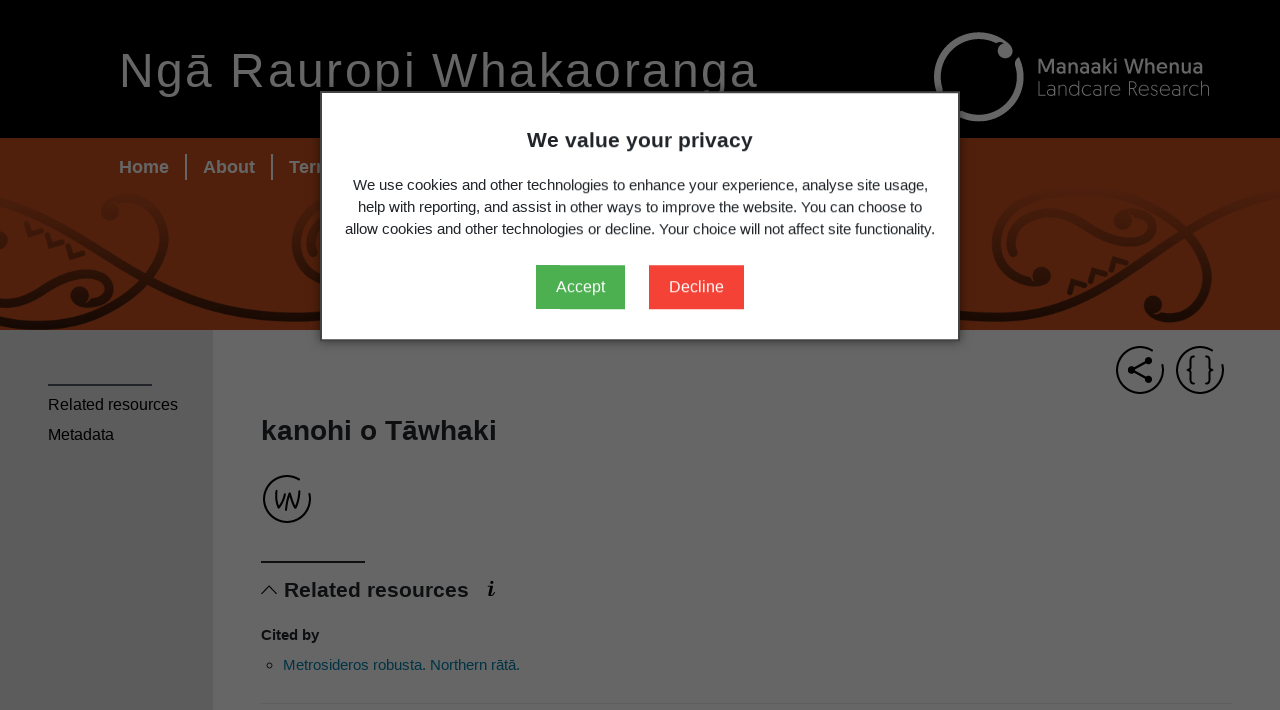

--- FILE ---
content_type: text/html; charset=utf-8
request_url: https://rauropiwhakaoranga.landcareresearch.co.nz/common-names/6954d357-d86f-43a6-9d6c-f2b36e0cf848
body_size: 8898
content:
<!DOCTYPE html>
<html lang="en">
<head>
    
        <script type="text/javascript" src="/_content/Biota.Portals.Web.Shared/js/gdpr-functions.js?v=v-qw4i6Si57X31AIN5bx7VxvQC--Ya5Dx15lNr9ehcI"></script>
<script nonce="Fw1FmEEZcHvNzDFvdMZ11FZ91V5GU&#x2B;qy7&#x2B;hzdVJ5v&#x2B;o=">
    // Allow all Google cookies (primarily Google Analytics) to be set after user gives consent.
    function gdprUserConsented() {
        // Dynamically load gtag.js only after consent
        const gtagScript = document.createElement('script');
        gtagScript.src = 'https://www.googletagmanager.com/gtag/js?id=G-XQ86MFNYWC'; // Global site tag (gtag.js) - Google Analytics
        gtagScript.async = true;

        gtagScript.onload = function () {
            gtag('consent', 'update', {
                ad_storage: 'granted',
                analytics_storage: 'granted',
                ad_user_data: 'granted',
                ad_personalization: 'granted',
            });

            gtag('js', new Date());
            gtag('config', 'G-XQ86MFNYWC', {
                cookie_domain: document.location.hostname,
                cookie_flags: 'max-age=7200;secure;samesite=none'
            });
        }

        document.head.appendChild(gtagScript);
    }
</script>
    

    <title>kanohi o Tāwhaki - Ngā Rauropi Whakaoranga</title>
    <meta charset="utf-8" />
    <meta name="description" content="Information on the use of the vernacular or common name: kanohi o Tāwhaki. Provided through Ngā Rauropi Whakaoranga.">
    <meta name="viewport" content="width=device-width, initial-scale=1.0" />

    <link rel="icon" type="image/x-icon" href="/images/favicon.ico">

    <link rel="stylesheet" href="https://cdn.jsdelivr.net/npm/@splidejs/splide@2.4.21/dist/css/themes/splide-sea-green.min.css" />
    <link href="https://cdn.jsdelivr.net/npm/bootstrap@5.0.2/dist/css/bootstrap.min.css" rel="stylesheet" integrity="sha384-EVSTQN3/azprG1Anm3QDgpJLIm9Nao0Yz1ztcQTwFspd3yD65VohhpuuCOmLASjC" crossorigin="anonymous">
    <link rel="stylesheet" href="https://cdnjs.cloudflare.com/ajax/libs/noUiSlider/14.7.0/nouislider.min.css" integrity="sha512-40vN6DdyQoxRJCw0klEUwZfTTlcwkOLKpP8K8125hy9iF4fi8gPpWZp60qKC6MYAFaond8yQds7cTMVU8eMbgA==" crossorigin="anonymous" />
    <script src="https://cdn.jsdelivr.net/npm/jquery@3.6.0/dist/jquery.min.js" integrity="sha512-894YE6QWD5I59HgZOGReFYm4dnWc1Qt5NtvYSaNcOP+u1T9qYdvdihz0PPSiiqn/+/3e7Jo4EaG7TubfWGUrMQ==" crossorigin="anonymous"></script>
    <script src="https://cdnjs.cloudflare.com/ajax/libs/noUiSlider/14.7.0/nouislider.min.js" integrity="sha512-jWNpWAWx86B/GZV4Qsce63q5jxx/rpWnw812vh0RE+SBIo/mmepwOSQkY2eVQnMuE28pzUEO7ux0a5sJX91g8A==" crossorigin="anonymous"></script>
    <script src="https://cdnjs.cloudflare.com/ajax/libs/wnumb/1.2.0/wNumb.min.js" integrity="sha512-igVQ7hyQVijOUlfg3OmcTZLwYJIBXU63xL9RC12xBHNpmGJAktDnzl9Iw0J4yrSaQtDxTTVlwhY730vphoVqJQ==" crossorigin="anonymous"></script>
    <link rel="stylesheet" type="text/css" href="/_content/Biota.Portals.Web.Shared/css/mwlr.css?v=hP8uwh8tSbyIj58MeZlFZeplqAxfW3aq578yzW61Ft4" />
    <link rel="stylesheet" type="text/css" href="/_content/Biota.Portals.Web.Shared/css/biota.css?v=zQSYjq3jY0-zpmBShicZEq9JSJI3DoeVkAoJP_BSyk0" />
    <link rel="stylesheet" type="text/css" href="/_content/Biota.Portals.Web.Shared/css/table.css?v=u_9VLO1pTIbcuGSRlIfZ956XvVbWkelSbZ2BDzSCAdg" />
    <link rel="stylesheet" type="text/css" href="/_content/Biota.Portals.Web.Shared/css/biota-overrides.css?v=6sUTnlr1cgMWTyPOOtbQyoZ85dEfoOHepnVeXGV_nb8" />
    <link rel="stylesheet" type="text/css" href="/css/mpu.css?v=Fe2B3LRDZ7IOjqKrpHWAMBWGLhJqxAbPXfAq39qksZQ" />
    <link rel="stylesheet" media="print" href="/_content/Biota.Portals.Web.Shared/css/print.css?v=ANkq9EMhbRDT7bwWYLp5-6zcS8xwYeqZ5gxuuu7G7Bk" />
    <link rel="stylesheet" type="text/css" href="/_content/Biota.Portals.Web.Shared/css/gdpr.css?v=qSAPL4w5Rtr_d9UR97Elm37xa-6QUgPHIDTRmoUH3QE" />
</head>
<body>
    <div id="gdpr-overlay"></div>
<div id="gdpr-popup">
    <h3>We value your privacy</h3>
    <p>
        We use cookies and other technologies to enhance your experience, analyse site usage, help with reporting, and assist in other ways to improve the website. You can choose to allow cookies and other technologies or decline. Your choice will not affect site functionality.
    </p>
    <button class="accept-decision" id="accept-decision-button">Accept</button>
    <button class="decline-decision" id="decline-decision-button">Decline</button>
</div>
    <div class="container-fluid">
        <header id="header" class="row pt-4 pb-3">
            <div class="offset-md-1 col-md-7 mw-100 me-5 pe-5">
                <div class="page-header ps-0 pt-3">
                    <a href="/" class="page-title"><h1>Ngā Rauropi Whakaoranga</h1></a>
                </div>
            </div>
            <div class="logo-wrapper col-md-3 mw-100">
                <a href="https://www.landcareresearch.co.nz/" target="_blank">
                    <picture>
                        <source media="(min-width:768px)" alt="Manaaki Whenua - Landcare Research" title="Manaaki Whenua - Landcare Research" srcset="/_content/Biota.Portals.Web.Shared/images/mwlr-logo-landscape-275-white.svg" class="float-end pt-0">
                        <img alt="Manaaki Whenua - Landcare Research" title="Manaaki Whenua - Landcare Research" src="/_content/Biota.Portals.Web.Shared/images/mwlr-logo-landscape-233-white.svg" class="float-end pt-2">
                    </picture>
                </a>
            </div>
        </header>

        <div id="page-body">
            



<div class="row d-print-none">
    <div class="col other-nav-search">
        


<div class="row ps-0 d-print-none">
    <div class="col-md-10 offset-md-1">
        <ul class="nav mt-3">
            <li class="nav-item">
                <a class="nav-link " href="/">Home</a>
            </li>
            <li class="nav-item">
                <a class="nav-link " href="/about">About</a>
            </li>
            <li class="nav-item">
                <a class="nav-link " href="/terms-of-use">Terms of use</a>
            </li>
            <li class="nav-item dropdown">
                <a class="nav-link dropdown-toggle" href="#" role="button" data-bs-toggle="dropdown" aria-expanded="false">
                    Related resources
                </a>
                <ul class="dropdown-menu">
                        <li><a class="dropdown-item" href="https://www.landcareresearch.co.nz/tools-and-resources/collections/" target="_blank">Biological Collections</a></li>
                        <li><a class="dropdown-item" href="https://biotanz.landcareresearch.co.nz/" target="_blank">Biota of New Zealand</a></li>
                        <li><a class="dropdown-item" href="https://www.nzflora.info/" target="_blank">Electronic Flora of New Zealand</a></li>
                        <li><a class="dropdown-item" href="https://floraseries.landcareresearch.co.nz/" target="_blank">Flora of New Zealand Series</a></li>
                        <li><a class="dropdown-item" href="https://www.landcareresearch.co.nz/tools-and-resources/identification" target="_blank">Identification tools</a></li>
                        <li><a class="dropdown-item" href="https://interestinginsects.landcareresearch.co.nz/" target="_blank">Interesting Insects</a></li>
                        <li><a class="dropdown-item" href="https://scd.landcareresearch.co.nz/" target="_blank">Systematics Collection Data</a></li>
                </ul>
            </li>
        </ul>
    </div>
</div>


        <div class="row pb-4 search-row">
            


<div class="col-6 offset-3 d-print-none">
    <form id="form" class="align-items-center" method="get" autocomplete="off" action="/search">
        <div class="input-group input-group-lg">
            <input class="form-control" type="text" placeholder="Search Ngā Rauropi Whakaoranga..." aria-label="Enter search term" name="query" id="query" value="" autocomplete="off">
            <button id="search-button" type="submit" form="form" title="Search" class="btn btn-dark btn-sm search-svg-button" aria-label="Search Ngā Rauropi Whakaoranga">
                <img class="search-svg-icon" alt="Click to search" title="Click to search" src="/_content/Biota.Portals.Web.Shared/images/icons/svg/search-icon-white.svg" />
            </button>
            <a target="_blank" title="Search help" class="btn btn-dark btn-sm search-svg-button" style="border-left: white 1px solid;" aria-label="Search help" href="/search-syntax">
                <img style="padding-top: 3px;" class="search-svg-icon" alt="Click for help" title="Click for help" src="/_content/Biota.Portals.Web.Shared/images/icons/svg/help-icon-white.svg" />
            </a>
        </div>
    </form>
</div>

        </div>
    </div>
</div>


<div class="row" id="detail-page">
    <div class="col-12 col-lg-10 pt-3 ps-5 pb-5 pe-5 detail-page order-1 order-lg-2">
        

<div id="action-icons" class="row d-print-none">
    <div class="col pb-2">
        <div class="float-end">
            <img class="me-2 clickable" data-bs-toggle="modal" data-bs-target="#shareModal" alt="Copy a link to this page" title="Copy a link to this page" src="/_content/Biota.Portals.Web.Shared/images/icons/share-icon-48.png" />
            <img class="me-2 clickable" data-bs-toggle="modal" data-bs-target="#citationModal" alt="Cite this record" title="Cite this record" src="/_content/Biota.Portals.Web.Shared/images/icons/cite-icon-48.png" />
        </div>
    </div>
</div>
        <div class="details-page-content">
            <div id="section-head">

<div class="row">
    <div class="col">
        <h2>kanohi o Tāwhaki</h2>
    </div>
</div>



<div id="inline-icons" class="row">
    <div class="col-md-12 pb-4 pt-1">

            <div class="inline-icons">
                <img alt="Common name document" title="Common name document" src="/_content/Biota.Portals.Web.Shared/images/icons/document-class-vernacular-name-icon-48.png" />
            </div>
    </div>
</div>
            </div>
            <div id="section-body">

    <div id="section-relatedresources" data-label="Related resources" aria-labelledby="section-relatedresources-label">
        


    <div class="heading-divider"></div>
    <div class="clickable toggle-visibility" data-collapse-id="#section-relatedresources-content">
        <h3 id="section-relatedresources-label">
            <img class="sub-heading-caret-margin d-print-none collapsible" alt="Click to collapse" title="Click to collapse" src="/_content/Biota.Portals.Web.Shared/images/icons/collapse-icon-16.png" />
            <img class="sub-heading-caret-margin d-print-none collapsible" style="display: none;" alt="Click to expand" title="Click to expand" src="/_content/Biota.Portals.Web.Shared/images/icons/expand-icon-16.png" />
            Related resources
            <img class="d-print-none img-vertical-centering field-group-info ms-2" data-title="Related resources" data-field-group-id="f02e9926-88fa-494e-a154-16b375c29dc2" data-type="field-groups" alt="Info" title="Info" src="/_content/Biota.Portals.Web.Shared/images/icons/information-icon-16.png" />
        </h3>
    </div>

        <div id="section-relatedresources-content" class="pb-2">
                <div class="form-group row-separation mb-2">
                    <div class="row mb-0">
                        <div class="col"><label>Cited by</label></div>
                    </div>
                    <div class="row mb-0">
                        <div class="col ms-3">
                            <ul class="multi-column-container col-count-md-2">
                                    <li><a href="/related-items/8e452d30-bcb4-494d-b749-e65b27a1a1c5">Metrosideros robusta. Northern r&#x101;t&#x101;.</a></li>
                            </ul>
                        </div>
                    </div>
                </div>
        </div>
    </div>

    <div id="section-metadata" data-label="Metadata" aria-labelledby="section-metadata-label">
        


    <div class="heading-divider"></div>
    <div class="clickable toggle-visibility" data-collapse-id="#section-metadata-content">
        <h3 id="section-metadata-label">
            <img class="sub-heading-caret-margin d-print-none collapsible" alt="Click to collapse" title="Click to collapse" src="/_content/Biota.Portals.Web.Shared/images/icons/collapse-icon-16.png" />
            <img class="sub-heading-caret-margin d-print-none collapsible" style="display: none;" alt="Click to expand" title="Click to expand" src="/_content/Biota.Portals.Web.Shared/images/icons/expand-icon-16.png" />
            Metadata
            <img class="d-print-none img-vertical-centering field-group-info ms-2" data-title="Metadata" data-field-group-id="cb7903ff-fa11-40ae-86f2-596131c2a924" data-type="field-groups" alt="Info" title="Info" src="/_content/Biota.Portals.Web.Shared/images/icons/information-icon-16.png" />
        </h3>
    </div>

        <div id="section-metadata-content" class="pb-2">
                    <div class="form-group row">
                        <label class="col-sm-4 col-lg-3">
                            Record id
                        </label>
                        <div class="col-sm-8 col-lg-9">
                            
6954d357-d86f-43a6-9d6c-f2b36e0cf848

                        </div>
                    </div>
                    <div class="form-group row">
                        <label class="col-sm-4 col-lg-3">
                            Record class
                        </label>
                        <div class="col-sm-8 col-lg-9">
                            
common name

                        </div>
                    </div>
                    <div class="form-group row">
                        <label class="col-sm-4 col-lg-3">
                            Date added
                        </label>
                        <div class="col-sm-8 col-lg-9">
                            
26 June 2007

                        </div>
                    </div>
                    <div class="form-group row">
                        <label class="col-sm-4 col-lg-3">
                            Date last updated
                        </label>
                        <div class="col-sm-8 col-lg-9">
                            
30 October 2023

                        </div>
                    </div>
        </div>
    </div>
            </div>
        </div>
    </div>
    
<div class="col-12 col-lg-2 sidebar-other ps-sm-5 pt-3 pb-5 order-2 order-lg-1 d-print-none">
    <div class="sticky-top">
        <div id="side-bar-navigation">
            <div class="heading-divider mt-4">&nbsp;</div>
            <div id="side-bar-navigation-content"></div>
            <script type="text/javascript" nonce="Fw1FmEEZcHvNzDFvdMZ11FZ91V5GU&#x2B;qy7&#x2B;hzdVJ5v&#x2B;o=">
                $(document).ready(function () {
                    $("#section-body > div").each((index, elem) => {
                        $("#side-bar-navigation-content").append("<div class='sidebar-item'><a class='expand-item' href='#" + elem.id + "' data-elem-id='#" + elem.id + "'>" + $("#" + elem.id).data('label') + "</a></div>");
                    });
                });
            </script>
        </div>
    </div>
</div>

</div>


<script type="text/javascript" nonce="Fw1FmEEZcHvNzDFvdMZ11FZ91V5GU&#x2B;qy7&#x2B;hzdVJ5v&#x2B;o=">
    $(document).ready(function () {
        $('#citationModal').on('shown.bs.modal', function () {
            $("#copyCitation").text('Copy');
            $.ajax({
                url: "/common%20name/6954d357-d86f-43a6-9d6c-f2b36e0cf848/citation?citationTypeProcessId=1590c411-c43a-4996-b3b9-ec44ac896b21",
                type: "get",
                success: function (response) {
                    $("#citation").html(response);
                },
                error: function (xhr, status, error) {
                    $("#citation").html("There was an error loading the citation.");
                }
            });
        })
    });
</script>


        </div>
    </div>

    

<div id="back-to-top">
    <a href="#">
        <div class="back-to-top">
            <div>
                <img class="top-image" alt="Click to go back to the top of the page" title="Click to go back to the top of the page" src="/_content/Biota.Portals.Web.Shared/images/icons/top-white-50px.png" />
            </div>
            <div>
                <strong>Top</strong>
            </div>
        </div>
    </a>
</div>
    <div id="shareModal" class="modal fade" tabindex="-1">
    <div class="modal-dialog">
        <div class="modal-content">
            <div class="modal-header">
                <h4 class="modal-title mt-1">Share</h4>
                <button type="button" class="btn-close" data-bs-dismiss="modal" aria-label="Close"></button>
            </div>
            <div class="modal-body">
                <div id="copyUrlMessage" class="invisible mb-2 alert-error">Error copying URL.</div>
                <div class="input-group mb-3">
                    <input type="text" id="url" class="form-control" placeholder="URL" aria-label="URL" aria-describedby="URL">
                    <span class="input-group-text clickable" id="copyUrl">Copy</span>
                </div>
            </div>
            <div class="modal-footer">
                <button type="button" class="btn btn-default" data-bs-dismiss="modal">Close</button>
            </div>
        </div>
    </div>
</div>

<div id="citationModal" class="modal fade" role="dialog" tabindex="-1">
    <div class="modal-dialog">
        <div class="modal-content">
            <div class="modal-header">
                <h4 class="modal-title mt-1">Citation</h4>
                <button type="button" class="btn-close" data-bs-dismiss="modal" aria-label="Close"></button>
            </div>
            <div class="modal-body">
                <div id="copyCitationMessage" class="invisible mb-2 alert-error">Error copying citation.</div>
                <div class="form-group mb-3">
                    <div id="citation" rows="5" aria-label="Citation" aria-describedby="Citation"></div>
                    <div class="clickable float-end mt-3">
                        <span class="input-group-text clickable" id="copyCitation">Copy</span>
                    </div>
                </div>
            </div>
            <div class="modal-footer">
                <button type="button" class="btn btn-default" data-bs-dismiss="modal">Close</button>
            </div>
        </div>
    </div>
</div>

<div id="rangeSliderErrorModal" class="modal fade" role="dialog" tabindex="-1">
    <div class="modal-dialog">
        <div class="modal-content">
            <div class="modal-header">
                <h4 class="modal-title">Error</h4>
                <button type="button" class="btn-close" data-bs-dismiss="modal" aria-label="Close"></button>
            </div>
            <div class="modal-body">
                <p>The value you have selected falls outside of either the minimum or maximum range allowed.</p>
                <p id="valid-range"></p>
                <p>Please try again.</p>
            </div>
            <div class="modal-footer">
                <button type="button" class="btn btn-default" data-bs-dismiss="modal">Close</button>
            </div>
        </div>
    </div>
</div>

<div id="dynamicModal" class="modal fade" role="dialog" tabindex="-1">
    <div class="modal-dialog">
        <div class="modal-content">
            <div class="modal-header">
                <h4 class="modal-title"></h4>
                <button type="button" class="btn-close" data-bs-dismiss="modal" aria-label="Close"></button>
            </div>
            <div class="modal-body"></div>
            <div class="modal-footer">
                <button type="button" class="btn btn-default" data-bs-dismiss="modal">Close</button>
            </div>
        </div>
    </div>
</div>
    

<footer class="py-5 mh-100 ps-sm-4 pe-4">
    <div class="row d-print-none">
        <div class="col-md-2 offset-md-1 mw-100">
            <h3>General</h3>
            <ul class="text-start list-inline">
                <li><a href="https://www.landcareresearch.co.nz/" target="_blank">Manaaki Whenua</a></li>
                <li><a href="/privacy">Privacy policy</a></li>
                <li><a href="/terms-of-use">Terms of use</a></li>
            </ul>
        </div>
        <div class="col-md-3 ms-md-5 mw-100">
            <h3>Contact details</h3>
            <ul class="text-start list-inline">
                <li>
                    <img class="contact-svg-icon me-2 img-vertical-centering" alt="Contact phone icon" title="Contact phone icon" src="/_content/Biota.Portals.Web.Shared/images/icons/svg/phone-icon-white.svg" />
                    +64 3 321 9999
                </li>
                <li>
                    <img class="contact-svg-icon me-2 img-vertical-centering" alt="Contact email icon" title="Contact email icon" src="/_content/Biota.Portals.Web.Shared/images/icons/svg/email-icon-white.svg" />
                    <a href="mailto:RauropiWhakaoranga@landcareresearch.co.nz?subject=Contact%20us%20-%20Rauropi%20Whakaoranga">RauropiWhakaoranga@landcareresearch.co.nz</a>
                </li>
                <li>
                    <img class="contact-svg-icon me-2 img-vertical-centering" alt="Contact address icon" title="Contact address icon" src="/_content/Biota.Portals.Web.Shared/images/icons/svg/phyical-address-icon-white.svg" />
                    PO Box 69040, Lincoln, New Zealand
                </li>
            </ul>
        </div>
        <div class="col-md-2 ms-md-5">
            <h3>Using the portal</h3>
            <ul class="text-start list-inline">
                <li><a href="/getting-started">Getting started</a></li>
                <li><a href="/about">About</a></li>
                <li><a href="/faq">FAQ</a></li>
                <li><a href="/help">Help</a></li>
                <li><a href="/search-syntax">Search syntax</a></li>
            </ul>
        </div>
        <div class="col-md-2 ms-md-5">
            <h3>Ethnobiology data</h3>
            <ul class="text-start list-inline">
                <li><a href="/field-definitions">Field definitions</a></li>
                <li><a href="/glossary">Glossary</a></li>
            </ul>
        </div>
    </div>
    <div class="row pt-5">
        <div class="col-md-10 offset-md-1">
            © Manaaki Whenua – Landcare Research 2026
        </div>
    </div>
    <div class="row pt-0 d-print-none">
        <div class="col-md-10 offset-md-1">
            Version 1.4.0-build-1836-main+bfdf07bba866d46eb9e4e2ae38f41685d80107b5
        </div>
    </div>
</footer>

    

<div id="imageModal" class="modal fade" tabindex="-1" role="dialog" aria-labelledby="imageModalTitle" aria-hidden="true">
    <div class="modal-dialog modal-dialog-centered image-modal-dialog" role="document">
        <div class="modal-content">
            <div class="modal-header">
                <h5 class="modal-title m-0" id="imageModalTitle">Ng&#x101; Rauropi Whakaoranga</h5>
                <button type="button" class="btn-close" data-bs-dismiss="modal" aria-label="Close"></button>
            </div>
            <div class="modal-body image-modal-body">
                <button id="nextImageModalBtn" class="large-img-modal-arrow modal-arrow-right" type="button"><img src="/_content/Biota.Portals.Web.Shared/images/icons/svg/splide-arrow.svg" /></button>
                <button id="previousImageModalBtn" class="large-img-modal-arrow modal-arrow-left" type="button"><img style="transform: scaleX(-1);" src="/_content/Biota.Portals.Web.Shared/images/icons/svg/splide-arrow.svg" /></button>
                <img id="modalImage" class="img-fluid image-modal-img" src="" />
            </div>
            <div id="modalImageMetadata" class="modal-footer image-modal-footer">
                <span id="modalImageCaption" class="float-start"></span>
                <div class="clearfix m-0"></div>
                <span id="modalImageAttribution" class="float-end"></span>
            </div>
        </div>
    </div>
</div>

<div id="imageModalFromGallery" class="modal fade" tabindex="-1" role="dialog" aria-labelledby="imageModalFromGalleryTitle" aria-hidden="true" style="z-index: 1200">
    <div class="modal-dialog modal-dialog-centered image-modal-dialog" role="document">
        <div class="modal-content">
            <div class="modal-header">
                <h5 class="modal-title m-0" id="imageModalFromGalleryTitle">Ng&#x101; Rauropi Whakaoranga</h5>
                <button type="button" class="btn-close" data-bs-dismiss="modal" aria-label="Close"></button>
            </div>
            <div class="modal-body image-modal-body">
                <img id="modalImageFromGallery" class="img-fluid image-modal-img" src="" />
            </div>
            <div id="modalImageFromGalleryMetadata" class="modal-footer image-modal-footer">
                <span id="modalImageFromGalleryCaption" class="float-start"></span>
                <div class="clearfix m-0"></div>
                <span id="modalImageFromGalleryAttribution" class="float-end"></span>
            </div>
        </div>
    </div>
</div>

    <script src="https://cdn.jsdelivr.net/npm/bootstrap@5.0.2/dist/js/bootstrap.bundle.min.js" integrity="sha512-72WD92hLs7T5FAXn3vkNZflWG6pglUDDpm87TeQmfSg8KnrymL2G30R7as4FmTwhgu9H7eSzDCX3mjitSecKnw==" crossorigin="anonymous"></script>
    <script src="https://cdn.jsdelivr.net/npm/@splidejs/splide@2.4.21/dist/js/splide.min.js" integrity="sha512-AXCK6flWU3k7e+78hcZM+elMxbpq+M93sMBjHY6HzncKCDdAXDY4ATPTuMjAcAqq2dM2YsEfA6pPl9+vKvJDMw==" crossorigin="anonymous"></script>
    <script type="text/javascript" src="/_content/Biota.Portals.Web.Shared/js/general-functions.js?v=SvYfLTkXUw8hb9GXW520n0iKSwbrqa2dOkaEWE6lalE"></script>

    
    <script src="/_content/Biota.Portals.Web.Shared/js/image-functions.js?v=i1_PCMPnsKtW0m7lmCEHb5D4NQNghqA1OJt6g369odE"></script>


    <script type="text/javascript" nonce="Fw1FmEEZcHvNzDFvdMZ11FZ91V5GU&#x2B;qy7&#x2B;hzdVJ5v&#x2B;o=">
        var returnUrl = null;
        var downloadRecordCount = 0;

        function updateMessages(result) {
            var message = "";
            if (!result.Information == "") {
                var message = "<p><span class='label label-success'><i class='icon-ok icon-white'></i></span> " + result.Information + "</p>";
            }
            $('#message').html(message);

            var errorMessage = "";
            if (!result.Error == "") {
                var errorMessage = "<p><span class='label label-important'><i class='icon-ban-circle icon-white'></i></span> " + result.Error + "</p>";
            }
            $('#error').html(errorMessage);
        }

        function goToReturnUrl() {
            if (returnUrl != null) {
                window.location = returnUrl;
            }
        }

        $('#search-button').click(function () {
            if ($.trim($("#query").val()) === "") {
                return false;
            }
        });

        $('#shareModal').on('shown.bs.modal', function () {
            let url = '';

            if (location.href.includes('search')) {
                url = location.href;
            } else {
                url = location.href.split('?')[0];
            }

            $("#url").val(url);
            $("#copyUrl").text('Copy');
        })

        function copyUrl() {
            navigator.clipboard.writeText($("#url").val())
                .then(() => {
                    $("#copyUrl").text('Copied');
                })
                .catch((error) => {
                    $('#copyUrlMessage').removeClass('invisible');
                    $('#copyUrlMessage').addClass('visible');
                    console.log(`Error copying URL: ${error}`);
                })
        }

        function copyCitation() {
            navigator.clipboard.writeText($("#citation").text())
                .then(() => {
                    $("#copyCitation").text('Copied');
                })
                .catch((error) => {
                    $('#copyCitationMessage').removeClass('invisible');
                    $('#copyCitationMessage').addClass('visible');
                    console.log(`Error copying citation: ${error}`);
                })
        }
    </script>
</body>
</html>


--- FILE ---
content_type: text/css
request_url: https://rauropiwhakaoranga.landcareresearch.co.nz/_content/Biota.Portals.Web.Shared/css/biota-overrides.css?v=6sUTnlr1cgMWTyPOOtbQyoZ85dEfoOHepnVeXGV_nb8
body_size: 1421
content:
:root {
    /* Core colours */
    --core-black: #000000;
    --core-white: #ffffff;
    --core-side-menu: #e9e8e7;
    --core-side-menu-hilite: #bbb9b7;
    /* Secondary grey colours */
    --secondary-grey-1: #21201f;
    --secondary-grey-2: #3b3a38;
    --secondary-grey-3: #555351;
    --secondary-grey-4: #706d69;
    --secondary-grey-5: #8a8683;
    --secondary-grey-6: #a2a09d;
    --secondary-grey-7: #bbb9b7;
    --secondary-grey-8: #d4d2d1;
    --secondary-grey-9: #ececeb;
}


/* ****** OVERRIDES ****** */
a:not([href]) {
    color: inherit;
    text-decoration: none;
}

.btn, #filters .btn {
    color: var(--core-white);
    background-color: var(--core-black);
    border-color: var(--core-black);
}

#header {
    background-color: var(--core-black);
}

footer {
    background-color: var(--core-black);
    color: var(--core-white);
}

    footer a {
        color: var(--core-white);
    }

        footer a:hover, .nav-item a:hover, footer a:visited, .nav-item a:visited {
            color: var(--core-white);
        }

.nav-item a {
    color: var(--core-white);
}

.nav-link a:hover {
    color: var(--core-white);
}

.search-row .input-group a.input-group-btn, button.input-group-btn {
    color: var(--core-white);
    border-color: var(--core-white);
}

.search-result-item-summary .heading, .search-result-item-summary {
    color: var(--secondary-grey-4);
}

    .search-result-item-summary img {
        filter: invert(42%) sepia(5%) saturate(339%) hue-rotate(355deg) brightness(99%) contrast(88%);
    }

.sidebar-other a, .sidebar-other a:visited, .black-links a, .black-links a:hover, .black-links a:visited {
    color: var(--core-black);
}

.sidebar collapse a, .sidebar collapse a:hover, .sidebar a:visited, .nav-links a {
    color: var(--core-black);
}

    .nav-links a.active:hover {
        color: var(--core-black);
    }

.sidebar {
    background-color: var(--core-side-menu);
}

.sidebar-other {
    background-color: var(--core-side-menu);
}

.sidebar-item a {
    color: var(--core-black) !important;
}

    .sidebar-item a:hover {
        color: var(--secondary-grey-3) !important;
    }

.field-correction-original {
    color: var(--secondary-grey-4);
}

#applied-facets .selected-facet:hover {
    color: var(--secondary-grey-3);
}

#applied-facets > div {
    background-color: var(--secondary-grey-8);
    border-bottom: solid 1px var(--secondary-grey-7);
}

    #applied-facets > div:first-of-type {
        border-top: solid 1px var(--secondary-grey-7);
    }

.paging li {
    color: var(--core-black);
    background-color: var(--core-white);
}

    .paging li a:visited {
        color: var(--core-black);
    }

.paging .current-page {
    color: var(--core-white);
    background-color: var(--core-black);
    border-color: var(--core-black);
}

.page-header {
    color: var(--core-white);
}

.specimen-list-item .icon-link {
    color: var(--core-black);
}

.more-filters .modal-body a, .more-filters .modal-body a:visited {
    color: var(--core-black);
}

.row-separation {
    border-bottom-color: var(--secondary-grey-9);
}

.page-title {
    color: var(--core-white);
}

    .page-title:visited {
        color: var(--core-white);
    }

    .page-title:hover {
        color: var(--core-white);
    }

#filters .btn:hover, .btn:hover {
    color: var(--core-white);
}

    #filters .btn:hover:enabled, .btn:hover:enabled {
        background-color: var(--secondary-grey-3);
        border-color: var(--secondary-grey-3);
        color: var(--core-white);
    }

.separator {
    border-bottom-color: var(--secondary-grey-7);
}

.separator-group {
    border-bottom-color: var(--core-black);
}

.facet-group-header {
    border-color: var(--secondary-grey-7);
}

    .facet-group-header:hover {
        background-color: var(--secondary-grey-9);
    }

.facet-group-content {
    background-color: var(--secondary-grey-8);
}

.facet-header:hover {
    color: var(--secondary-grey-3);
}

.email-information {
    color: var(--secondary-grey-6);
}

.splide-thumbnail-background {
    background-color: var(--core-side-menu);
}

#showButton {
    color: var(--secondary-grey-5);
}

    #showButton:hover {
        color: var(--secondary-grey-6);
    }

.nav-link:focus, .nav-link:hover {
    color: var(--core-white);
}

.nav-item .dropdown-menu a {
    color: var(--core-black);
}

--- FILE ---
content_type: text/css
request_url: https://rauropiwhakaoranga.landcareresearch.co.nz/css/mpu.css?v=Fe2B3LRDZ7IOjqKrpHWAMBWGLhJqxAbPXfAq39qksZQ
body_size: 879
content:
:root {
    /* Core colours */
    --core-black: #000000;
    --core-white: #ffffff;
    --core-yellow: #c8511f;
    --core-side-menu: #e9e8e7;
    --core-side-menu-hilite: #bbb9b7;
    /* Secondary yellow colours */
    --secondary-yellow: #dc7d1f;
    /* Secondary grey colours */
    --secondary-grey-1: #21201f;
    --secondary-grey-2: #3b3a38;
    --secondary-grey-3: #555351;
    --secondary-grey-4: #706d69;
    --secondary-grey-5: #8a8683;
    --secondary-grey-6: #a2a09d;
    --secondary-grey-7: #bbb9b7;
    --secondary-grey-8: #d4d2d1;
    --secondary-grey-9: #ececeb;
}

/**************** COLOURS ***************/
.splide__arrow svg {
    fill: var(--secondary-yellow);
}

    .splide__arrow svg:hover {
        fill: var(--core-yellow);
    }

.splide--nav > .splide__track > .splide__list > .splide__slide.is-active {
    border-color: var(--secondary-yellow);
}

.noUi-connect {
    background: var(--secondary-yellow);
}

.large-img-modal-arrow {
    background-color: rgba(0,0,0,0.48);
}

    .large-img-modal-arrow:hover {
        background-color: rgba(0,0,0,0.32);
    }

    .large-img-modal-arrow img {
        filter: invert(100%) sepia(100%) saturate(0%) hue-rotate(288deg) brightness(102%) contrast(102%);
    }


/***************** STYLING ************/
.home-nav-search {
    height: 15.125rem;
    background: url(../images/kowhaiwhai.png) repeat-x bottom, url(../images/home-banner.jpg) no-repeat right bottom;
    background-size: 700px auto, auto;
}

    .home-nav-search .search-row {
        margin-top: 3em;
    }

.other-nav-search {
    background: url(../images/kowhaiwhai.png) repeat-x bottom, var(--core-yellow);
    background-size: 700px auto, auto;
    height: 12rem;
}

.sub-heading {
    padding-bottom: 0.75em;
}

--- FILE ---
content_type: text/css
request_url: https://rauropiwhakaoranga.landcareresearch.co.nz/_content/Biota.Portals.Web.Shared/css/gdpr.css?v=qSAPL4w5Rtr_d9UR97Elm37xa-6QUgPHIDTRmoUH3QE
body_size: 530
content:
#gdpr-popup {
    display: none;
    position: fixed;
    top: 30%;
    left: 50%;
    transform: translate(-50%, -50%);
    background: white;
    border: 2px solid #444;
    padding: 20px;
    text-align: center;
    box-shadow: 0 0 10px rgba(0,0,0,0.5);
    border-radius: 0px;
    z-index: 1000;
}

#gdpr-overlay {
    display: none;
    position: fixed;
    top: 0;
    left: 0;
    width: 100%;
    height: 100%;
    background: rgba(0,0,0,0.6);
    z-index: 999;
}

.accept-decision, .decline-decision {
    margin: 10px;
    padding: 10px 20px;
    font-size: 16px;
    border: none;
    border-radius: 0px;
    cursor: pointer;
    color: white;
}

.accept-decision {
    background-color: #4CAF50;
}

.decline-decision {
    background-color: #f44336;
}


--- FILE ---
content_type: text/javascript
request_url: https://rauropiwhakaoranga.landcareresearch.co.nz/_content/Biota.Portals.Web.Shared/js/general-functions.js?v=SvYfLTkXUw8hb9GXW520n0iKSwbrqa2dOkaEWE6lalE
body_size: 1342
content:
/*
    General JS to appear on every page.
*/

$(document).ready(function () {
    $("#back-to-top").hide();

    if ($("#page-body").offset() != undefined) {
        var topOfOthDiv = $("#page-body").offset().top + 200;
        $(window).scroll(function () {
            if ($(window).scrollTop() > topOfOthDiv) {
                $("#back-to-top").fadeIn(250);
            } else {
                $("#back-to-top").fadeOut(250);
            }
        });
    }

    $('.modal').on("hidden.bs.modal", function (e) {
        if ($('.modal:visible').length) {
            $('body').addClass('modal-open');
        }
    });

    $(document).on("click", ".toggle-visibility", function () {
        toggleVisibility(this, $(this).attr("data-collapse-id"));
    });
    //TODO: unique to BiotaNZ
    $("body").on("click", function () {
        $(".link-view").fadeOut("fast");
    });

    //TODO: unique to BiotaNZ
    $(document).on("click", ".toggle-link-view", function () {
        $($(this).attr("data-collapse-id")).fadeToggle("fast");
    });

    $("img.loading-img").on("load", function () {
        $("img.loading-img").parent().css('visibility', 'visible');
    });

    $("#showButton").on("click", function () {
        showMoreLessButtonClick();
    });

    $(document).on("click", ".image-gallery-hyperlink", function () {
        getGalleryImageSrcAndCaption($(this).attr("data-image-url"), $(this).attr("data-image-caption"), $(this).attr("title"), $(this).attr("data-image-attribution"));
    });

    $("#copyUrl").on("click", function () {
        copyUrl();
    });

    $("#copyCitation").on("click", function () {
        copyCitation();
    });

    $(document).on("click", ".expand-item", function () {
        expandItem(this, $(this).attr("data-elem-id"));
    });

    //TODO: unique to BiotaNZ
    $("#close-redirect-message").on("click", function () {
        $("#redirect-message").slideToggle("fast");
    });

    $(document).on("click", ".field-group-info", function (e) {
        var url = `${window.location.origin}/${$(this).attr("data-type")}/${$(this).attr("data-field-group-id")}/definition`;
        updateDynamicModalMessage($(this).attr("data-title"), url);
        e.stopPropagation();
    });
});

function toggleVisibility(el, collapsibleItem) {
    $(collapsibleItem).slideToggle("fast");
    $(el).find('img.collapsible').toggle();
}

function expandItem(el, id) {
    if ($(id + "-content").is(":hidden")) {
        $(id + "-content").slideToggle("fast");
        $(id + "-label").find('img').toggle();
    }
}

function updateDynamicModalMessage(title, url) {
    event.stopPropagation();
    $.ajax({
        url: url,
        type: "get",
        success: function (response) {
            showMessageModal(title, response);
        },
        error: function (xhr, status, error) {
            showErrorModal('There was a problem getting help information about this filter.');
        }
    });
}

function showMessageModal(title, message) {
    $("#dynamicModal .modal-title").html(title);
    console.log("here");
    $("#dynamicModal .modal-body").html(message);
    $('#dynamicModal').modal('show');
}

function showErrorModal(message) {
    showMessageModal('Error', message);
}

--- FILE ---
content_type: image/svg+xml
request_url: https://rauropiwhakaoranga.landcareresearch.co.nz/_content/Biota.Portals.Web.Shared/images/icons/svg/search-icon-white.svg
body_size: 590
content:
<svg id="Layer_1" data-name="Layer 1" xmlns="http://www.w3.org/2000/svg" viewBox="0 0 48 48"><defs><style>.cls-1,.cls-2,.cls-3{fill:none;stroke:#FFF;stroke-miterlimit:10;}.cls-1,.cls-2{stroke-width:2.03px;}.cls-2,.cls-3{stroke-linecap:round;}.cls-3{stroke-width:2.03px;}</style></defs><circle class="cls-1" cx="26.06" cy="21.5" r="10.22"/><path class="cls-2" d="M19.31,21.5a6.77,6.77,0,0,1,6.75-6.8,6.62,6.62,0,0,1,2.32.41"/><line class="cls-2" x1="12.11" y1="34.93" x2="18.57" y2="28.85"/><path class="cls-3" d="M46.34,18.81A22.94,22.94,0,1,1,36.12,4.53"/></svg>

--- FILE ---
content_type: image/svg+xml
request_url: https://rauropiwhakaoranga.landcareresearch.co.nz/_content/Biota.Portals.Web.Shared/images/icons/svg/help-icon-white.svg
body_size: 686
content:
<svg id="Layer_1" data-name="Layer 1" xmlns="http://www.w3.org/2000/svg" viewBox="0 0 48 48"><defs><style>.cls-1{fill:none;stroke:#FFF;stroke-linecap:round;stroke-miterlimit:10;stroke-width:2.03px;}.cls-2{fill:#FFF;}</style></defs><path class="cls-1" d="M46.34,18.81A22.93,22.93,0,1,1,1.66,29.19,22.93,22.93,0,0,1,36.12,4.54"/><path class="cls-2" d="M21.75,28.76c0-4.9,6.26-6.09,6.26-10.8a4,4,0,0,0-4.32-4.21,4.39,4.39,0,0,0-3.87,2.07,1.27,1.27,0,0,1-1.6.45h0a1.29,1.29,0,0,1-.59-1.8,6.86,6.86,0,0,1,6.14-3.35c4.5,0,7.23,2.88,7.23,6.73,0,5.87-6.44,7-6.44,11v.18a1.41,1.41,0,0,1-1.41,1.4h0a1.4,1.4,0,0,1-1.4-1.4Zm1.48,4.46a2,2,0,0,1,0,4,2,2,0,1,1,0-4Z"/></svg>

--- FILE ---
content_type: text/javascript
request_url: https://rauropiwhakaoranga.landcareresearch.co.nz/_content/Biota.Portals.Web.Shared/js/gdpr-functions.js?v=v-qw4i6Si57X31AIN5bx7VxvQC--Ya5Dx15lNr9ehcI
body_size: 1141
content:
/*
    Block Google cookies from being set by default and grant when given GDPR user consent.
    It doesn't block all Googles cookies such as if the user has Google Search, GMail etc opened in another tab
    It does block Google Analytics on the primary website

    Refer to:
    Google Analytics with Consent Mode (v2)
    https://developers.google.com/tag-platform/devguides/consent
 */
window.dataLayer = window.dataLayer || [];
window.gtag = function () { window.dataLayer.push(arguments); };
gtag('consent', 'default', {
    ad_storage: 'denied',
    analytics_storage: 'denied',
    ad_user_data: 'denied',
    ad_personalization: 'denied',
    wait_for_update: 500
});

var hostname = window.location.hostname;
var domainName = hostname.replace(/^www\./, '');
var gdprCookieName = domainName + '-gdprUserDecision';

function setCookie(name, value) {
    // Set cookie to expire in the year 9999 (effectively infinite)
    document.cookie = `${name}=${value}; path=/; expires=Fri, 31 Dec 9999 23:59:59 GMT`;
}

function getCookie(name) {
    const value = `; ${document.cookie}`;
    const parts = value.split(`; ${name}=`);
    if (parts.length === 2) return parts.pop().split(';').shift();
}

function handleDecision(decision) {
    setCookie(gdprCookieName, decision);
    closePopup();
}

function closePopup() {
    document.getElementById('gdpr-popup').style.display = 'none';
    document.getElementById('gdpr-overlay').style.display = 'none';
}

window.addEventListener('load', function () {
    const acceptDecisionButton = document.getElementById('accept-decision-button');
    const declineDecisionButton = document.getElementById('decline-decision-button');

    acceptDecisionButton.addEventListener('click', function () {
        handleDecision('Accepted');
        gdprUserConsented();
    });

    declineDecisionButton.addEventListener('click', function () {
        handleDecision('Declined');
    });

    const decision = getCookie(gdprCookieName);
    if (!decision) {
        document.getElementById('gdpr-popup').style.display = 'block';
        document.getElementById('gdpr-overlay').style.display = 'block';
    }
});